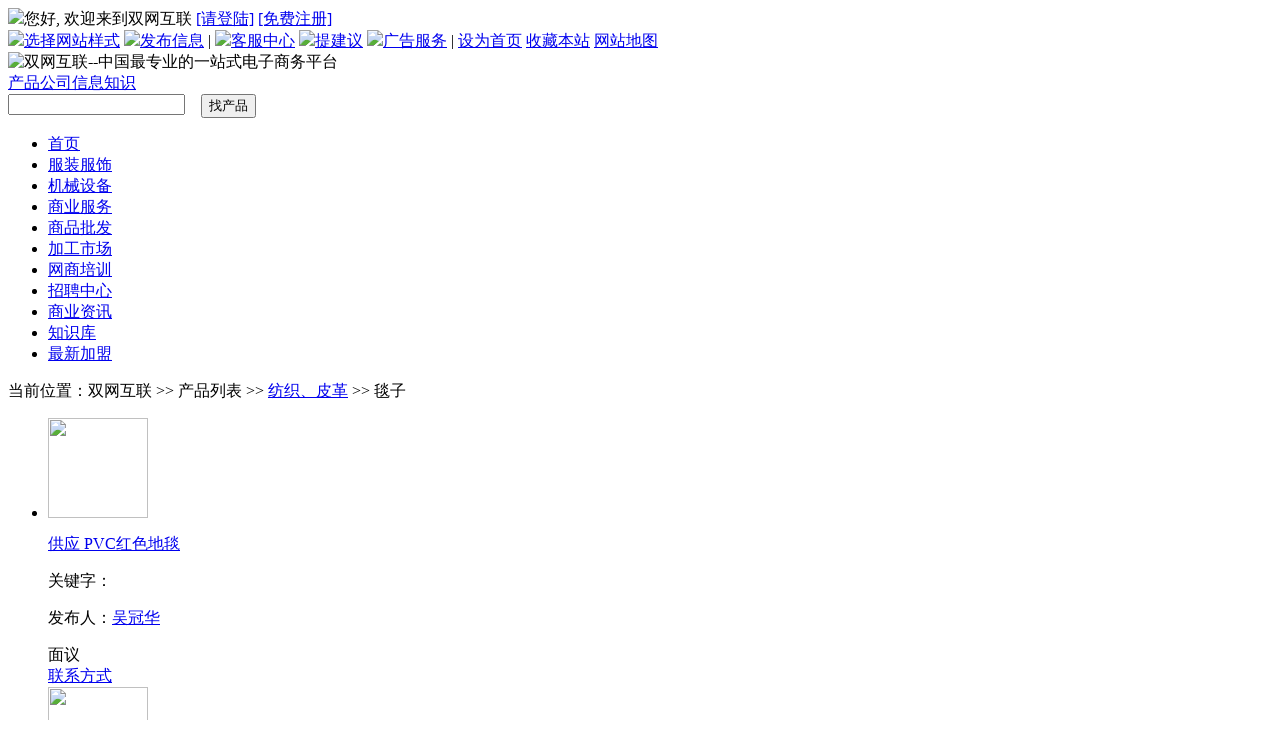

--- FILE ---
content_type: text/html
request_url: http://2wnet.com/Product/List/12502300.html
body_size: 2638
content:
<html>
<head>
<meta http-equiv="Content-Type" content="text/html; charset=utf-8" />
<title>毯子 - 双网互联 - 产品展示</title>
<meta name="keywords" content="毯子," />
<meta name="description" content="毯子," />
<meta http-equiv="X-UA-Compatible" content="IE=EmulateIE8" />
<link href="http://www.2wnet.com/Style/zxt_Product_List.css" rel="stylesheet" type="text/css" />
<script src="http://www.2wnet.com/js/search.js"></script>
<script language="javascript">
function copy_link(linkStr)
{
	window.clipboardData.setData('text', linkStr);
	alert("您已成功复制标题及链接，现在可以粘贴到QQ、MSN等聊天工具发送给你的好友！");
	return false; 
}
</script>
</head>
<body>
<div id="wrap">
  <div class="zxt_top">
    <div class="top_tool_bar noTopBox">
	  <div class="tool_bar_left"><img src="http://www.2wnet.com/images/tool_ico_01.png" />您好, 欢迎来到双网互联 <a href="http://www.2wnet.com/member/login.aspx" target="_blank">[请登陆]</a> <a href="http://www.2wnet.com/register/register.aspx" target="_blank">[免费注册]</a></div>
	  <div class="tool_bar_right"><a href="http://www.2wnet.com/member/SelectWeb.aspx" target="_blank"><img src="http://www.2wnet.com/images/tool_ico_02.png" />选择网站样式</a> <a href="http://www.2wnet.com/member/InfoManage.aspx" target="_blank"><img src="http://www.2wnet.com/images/tool_ico_03.png" />发布信息</a> 
	  | <a href="http://www.2wnet.com/service/service.aspx" target="_blank"><img src="http://www.2wnet.com/images/tool_ico_04.png" />客服中心</a> <a href="http://www.2wnet.com/service/Suggestions.aspx" target="_blank"><img src="http://www.2wnet.com/images/tool_ico_05.png" />提建议</a> <a href="http://www.2wnet.com/service/adservice.aspx"><img src="http://www.2wnet.com/images/tool_ico_06.png" />广告服务</a> 
	  | <a onClick="this.style.behavior='url(#default#homepage)';this.setHomePage('http://www.2wnet.com/')" href="#">设为首页</a> <a title="双网互联--中国最专业的一站式电子商务平台" onClick="window.external.addFavorite('http://www.2wnet.com/','双网互联--中国最专业的一站式电子商务平台')" href="#" target="_self">收藏本站</a> <a href="http://www.2wnet.com/sitemap.html" target="_blank">网站地图</a>
	  </div>
	</div>
	<div class="top_01">
	  <div class="logo"><img src="http://www.2wnet.com/images/logo.png" alt="双网互联--中国最专业的一站式电子商务平台" /></div>
	  <div class="search">
	    <form id="searchForm" name="searchForm" action="#" target="_blank" method="post"onSubmit="JavaScript:return Check_Form(this);">
		<input id="searchType" name="searchType" type="hidden" value="Product">
	    <div class="search_change">
		<a id="type_Product" href="#" class="search_on" onClick="change_search(this,'Product','找产品');">产品</a><a id="type_Enterprise" href="#" class="search_off" onClick="change_search(this,'Enterprise','找公司');">公司</a><a id="type_Info" href="#" class="search_off" onClick="change_search(this,'Info','找商机');">信息</a><a id="type_Knowledge" href="#" class="search_off" onClick="change_search(this,'Knowledge','查知识');">知识</a>
		</div>
		<div class="search_box">
		<div class="search01">
		<input id="keyword" name="keyword" type="text" autocomplete="off" class="keyword" style="float:left;" onKeyUp="keySelectHistory2(event,this.value)" onClick="keySelectHistory()" onKeyDown="keydowndeal(event);" onfocusout="keySelectHistory3()" />
            <div class="text" style="display:none;" id="keytext"></div>
        </div>
        &nbsp;&nbsp;&nbsp;&nbsp;<input id="searchBtn" name="searchBtn" type="submit" class="searchBtn" onSubmit="JavaScript:return Check_Form(this);" value="找产品">
		</div>
		</form>
	  </div>
	</div>
	<div class="Navigation">
	  <div class="nav_left_bg"></div>
	  <div class="NavigationMenu">
	  	<ul>
		  <li id="nav_on" class="nav_on"><a href="http://www.2wnet.com/">首页</a></li>
		  <li onMouseOver="chang_nav_style(this);" onMouseOut="chang_nav_style(this);"><a href="http://www.2wnet.com/Clothing.html">服装服饰</a></li>
		  <li onMouseOver="chang_nav_style(this);" onMouseOut="chang_nav_style(this);"><a href="http://www.2wnet.com/Machinery.html">机械设备</a></li>
		  <li onMouseOver="chang_nav_style(this);" onMouseOut="chang_nav_style(this);"><a href="http://www.2wnet.com/Business.html">商业服务</a></li>
		  <li onMouseOver="chang_nav_style(this);" onMouseOut="chang_nav_style(this);"><a href="http://www.2wnet.com/Wholesale.html">商品批发</a></li>
		  <li onMouseOver="chang_nav_style(this);" onMouseOut="chang_nav_style(this);"><a href="http://www.2wnet.com/Process.html">加工市场</a></li>
		  <li onMouseOver="chang_nav_style(this);" onMouseOut="chang_nav_style(this);"><a href="http://www.2wnet.com/BusinessTrainingNetwork.html">网商培训</a></li>
		  <li onMouseOver="chang_nav_style(this);" onMouseOut="chang_nav_style(this);"><a href="http://www.2wnet.com/job/">招聘中心</a></li>
		  <li onMouseOver="chang_nav_style(this);" onMouseOut="chang_nav_style(this);"><a href="http://www.2wnet.com/news/">商业资讯</a></li>
		  <li onMouseOver="chang_nav_style(this);" onMouseOut="chang_nav_style(this);"><a href="http://www.2wnet.com/Knowledge/">知识库</a></li>
		  <li onMouseOver="chang_nav_style(this);" onMouseOut="chang_nav_style(this);"><a href="#/">最新加盟</a></li>
		</ul>
	  </div>
	  <div class="nav_right_bg"></div>
	</div>
  </div>
  <div class="zxt_middle">
    <div class="guildNav">当前位置：双网互联 >> 产品列表 >> <a href="http://www.2wnet.com/Product/Trade/TextilesLeather.html"  title="点击进入行业分类">纺织、皮革</a> >> 毯子</div>
    <div class="zxt_middle_left">
      <div class="zxt_Content"><ul class="list_product"><li><div class="product_List"><div class="product_pic"><a href="http://www.2wnet.com/Product/detail/964.html" target="_blank"><img src="http://www.2wnet.com/images/nopic.gif" width="100" height="100" /></a></div><div class="product_intro"><p class="product_Name"><a href="http://www.2wnet.com/Product/detail/964.html" target="_blank">供应 PVC红色地毯</a></p><p class="product_Keyword">关键字：</p><p class="product_enterPrises">发布人：<a href="http://www.2wnet.com/User/Detail/china453.html" target="_blank">吴冠华</a></p></div><div class="product_Price">面议</div><div class="user_IsVip"></div><div class="user_Contact"><a href="http://www.2wnet.com/User/Detail/china453.html" target="_blank">联系方式</a></div></div></li><li><div class="product_List"><div class="product_pic"><a href="http://www.2wnet.com/Product/detail/963.html" target="_blank"><img src="http://www.2wnet.com/images/nopic.gif" width="100" height="100" /></a></div><div class="product_intro"><p class="product_Name"><a href="http://www.2wnet.com/Product/detail/963.html" target="_blank">供应广告地毯，塑料迎..</a></p><p class="product_Keyword">关键字：</p><p class="product_enterPrises">发布人：<a href="http://www.2wnet.com/User/Detail/china452.html" target="_blank">吴家俊</a></p></div><div class="product_Price">面议</div><div class="user_IsVip"></div><div class="user_Contact"><a href="http://www.2wnet.com/User/Detail/china452.html" target="_blank">联系方式</a></div></div></li><li><div class="product_List"><div class="product_pic"><a href="http://www.2wnet.com/Product/detail/962.html" target="_blank"><img src="http://www.2wnet.com/images/nopic.gif" width="100" height="100" /></a></div><div class="product_intro"><p class="product_Name"><a href="http://www.2wnet.com/Product/detail/962.html" target="_blank">供应剑麻地毯 通过S..</a></p><p class="product_Keyword">关键字：</p><p class="product_enterPrises">发布人：<a href="http://www.2wnet.com/User/Detail/china451.html" target="_blank">易湘明</a></p></div><div class="product_Price">面议</div><div class="user_IsVip"></div><div class="user_Contact"><a href="http://www.2wnet.com/User/Detail/china451.html" target="_blank">联系方式</a></div></div></li></ul></div>
      <div class="product_ListPage">共3条内容 共1页 <span><<上一页</span><span style="color:#fc6f00">1</span><span>下一页>></span><input name="goPage" type="text" id="goPage" size="2" /><a href="#">Go</a></div>
    </div>
    <div class="zxt_middle_right"></div>
  </div>
  <div class="zxt_bottom">版权所有：双网互联&copy;2009-2011 全国统一客户服务热线：4006082968&nbsp;&nbsp; 粤ICP备09017550号<script src="http://s94.cnzz.com/stat.php?id=3415924&web_id=3415924&show=pic" language="JavaScript"></script><br /><br /><a href="http://net.china.cn/"><img src="/images/b02.gif"></a> <a href="http://www.bj.cyberpolice.cn/index.htm"><img src="/images/bj110.gif"></a></div>
</div>
</body>
</html>

--- FILE ---
content_type: application/javascript
request_url: http://www.2wnet.com/js/search.js
body_size: 1290
content:
var j=-1;
var temp_str;
function change_search(obb,value,butTitle){
	document.getElementById("type_Product").className="search_off";
	document.getElementById("type_Enterprise").className="search_off";
	document.getElementById("type_Info").className="search_off";
	document.getElementById("type_Knowledge").className="search_off";
	obb.className="search_on";
	document.getElementById("searchType").value=value;
	document.getElementById("searchBtn").value=butTitle;
}
function chang_nav_style(obb){
	if(obb.className=="nav_on"){
		obb.className="none";
		document.getElementById("nav_on").className="nav_on"
	}
	else{
		obb.className="nav_on";
		document.getElementById("nav_on").className="none"
	}
}
function Check_Form(formName)
{
	if (formName.keyword.value==""){
		alert("请输入要搜索的关键！");
		formName.keyword.focus();
		}
	else{
	    if (formName.searchType.value==""){
		    formName.searchType.value="Product";
		}
		    keyword=formName.keyword.value;
		    keyword=encodeURIComponent(keyword);
		    //alert(keyword);
	        window.open("http://www.2wnet.com/search/"+formName.searchType.value+"/"+keyword+".html");
	    }
	return false;
}   

function keySelectHistory()
{
    document.getElementById('keytext').style.display = ''
}

function keySelectHistory3()
{
    setTimeout("document.getElementById('keytext').style.display = 'none'",1000);
}

function hide_suggest()
{
    document.getElementById('keytext').style.display = 'none';
}

function keySelectHistory2(e,V)
{
    var keyc;
    if(window.event){keyc=e.keyCode;}else if(e.which){keyc=e.which;}
    if(keyc==40 || keyc==38){
    }
    else{
    temp_str=V;
    var key=document.getElementById('keyword').value;
    key=encodeURIComponent(key);
    var sendData="key="+key+"";
    
    if (window.XMLHttpRequest) { // Mozilla, Safari, ...
    http_request = new XMLHttpRequest();
    } else if (window.ActiveXObject) { // IE
        http_request = new ActiveXObject("Microsoft.XMLHTTP");
    }


    var linkurl="http://www.2wnet.com/fun/GetSearchKeyWord.aspx?key="+key;
    http_request.open("GET",linkurl,false);
    http_request.send(null);
    
    document.getElementById('keytext').className="text";
    document.getElementById('keytext').innerHTML =unescape(http_request.responseText);
    }

}

function clickkey(value)
{
    document.getElementById('keyword').value=value;
    document.getElementById('keytext').style.display = 'none';
}
function keydowndeal(e)
{
var keyc;
if(window.event){keyc=e.keyCode;}else if(e.which){keyc=e.which;}
if(keyc==40||keyc==38)
	{
		if(keyc==40)
		{
		if(j<$N("dd").length){j++;if(j>=$N("dd").length){j=-1;}}
		if(j>=$N("dd").length){j=-1;}
		}
		if(keyc==38)
		{
		if(j>=0){j--;if(j<=-1){j=$N("dd").length;}}else{j=$N("dd").length-1;}
		}	
		set_style(j);
		if(j>=0&&j<$N("dd").length){$$("keyword").value=$N("dd")[j].childNodes[0].nodeValue;}
		else{$$("keyword").value=temp_str;}
	}
}

var $$=function(node){
    return document.getElementById(node);
}

var $N=function(node){
    return document.getElementsByTagName(node);
}

function set_style(num)
{
    for(var i=0;i<$N("dd").length;i++)
    {var li_node=$N("dd")[i];li_node.className="";}
    if(j>=0 && j<$N("dd").length){var i_node=$N("dd")[j];$N("dd")[j].className="select";}
}